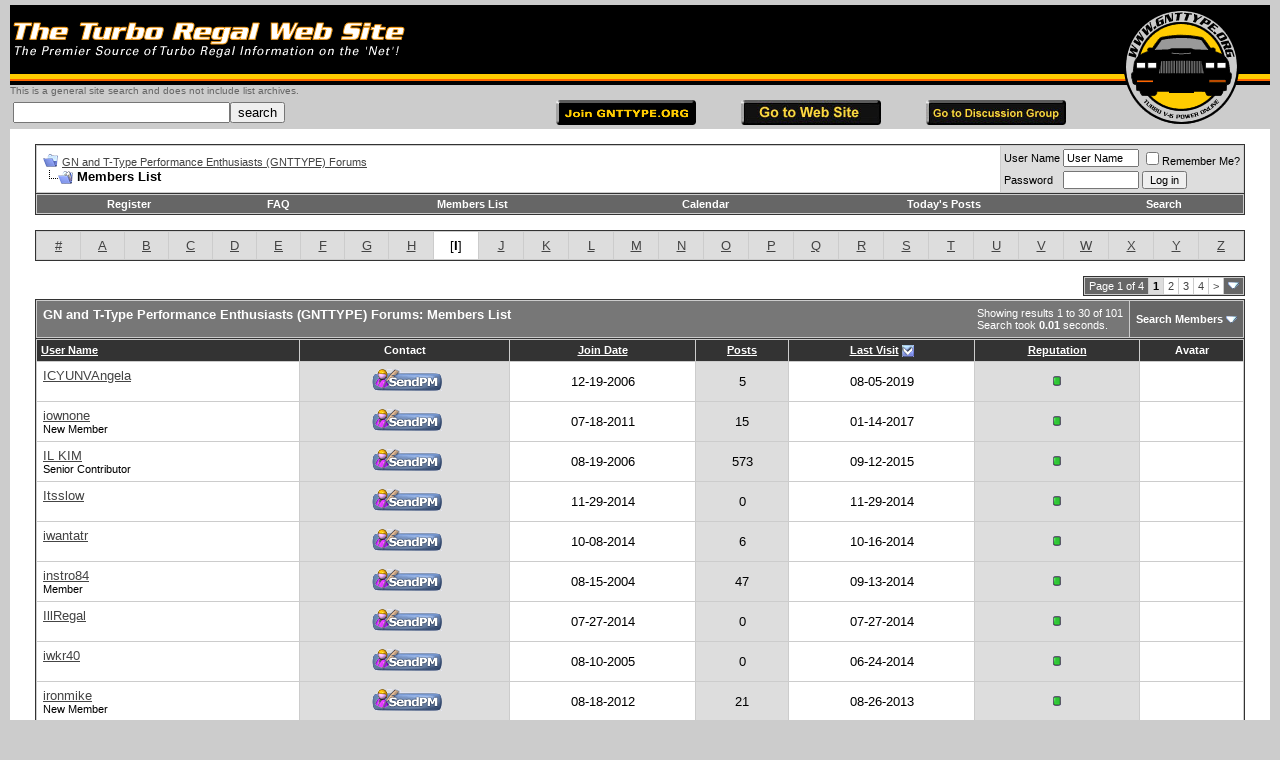

--- FILE ---
content_type: text/html; charset=ISO-8859-1
request_url: https://gnttype.org/forums/memberlist.php?s=2824f9b3eb4298882ed4af1f49e5ee54&ltr=I&pp=30&sort=lastvisit&order=desc
body_size: 10657
content:
<!DOCTYPE html PUBLIC "-//W3C//DTD XHTML 1.0 Transitional//EN" "http://www.w3.org/TR/xhtml1/DTD/xhtml1-transitional.dtd">
<html xmlns="http://www.w3.org/1999/xhtml" dir="ltr" lang="en">
<head>
<meta http-equiv="Content-Type" content="text/html; charset=ISO-8859-1" />
<meta name="generator" content="vBulletin 3.7.3" />

<meta name="keywords" content="buick,turbo,forum,bbs,discussion,gnttype,grand,national,regal,gn" />
<meta name="description" content="GNTTYPE Discussion Forum, powered by vBulletin." />


<!-- CSS Stylesheet -->
<style type="text/css" id="vbulletin_css">
/**
* vBulletin 3.7.3 CSS
* Style: 'GNTTYPE Style'; Style ID: 2
*/
body
{
	background: #cccccc;
	color: #000000;
	font: 10pt verdana, geneva, lucida, 'lucida grande', arial, helvetica, sans-serif;
	margin: 5px 10px 10px 10px;
	padding: 0px;
}
a:link, body_alink
{
	color: #444444;
}
a:visited, body_avisited
{
	color: #444444;
}
a:hover, a:active, body_ahover
{
	color: #ff9900;
}
.page
{
	background: #ffffff;
	color: #000000;
}
td, th, p, li
{
	font: 10pt verdana, geneva, lucida, 'lucida grande', arial, helvetica, sans-serif;
}
.tborder
{
	background: #cccccc;
	color: #000000;
	border: 1px solid #333333;
}
.tcat
{
	background: #777777;
	color: #FFFFFF;
	font: bold 10pt verdana, geneva, lucida, 'lucida grande', arial, helvetica, sans-serif;
}
.tcat a:link, .tcat_alink
{
	color: #ffffff;
	text-decoration: none;
}
.tcat a:visited, .tcat_avisited
{
	color: #ffffff;
	text-decoration: none;
}
.tcat a:hover, .tcat a:active, .tcat_ahover
{
	color: #ff9900;
	text-decoration: underline;
}
.thead
{
	background: #333333;
	color: #FFFFFF;
	font: bold 11px tahoma, verdana, geneva, lucida, 'lucida grande', arial, helvetica, sans-serif;
}
.thead a:link, .thead_alink
{
	color: #FFFFFF;
}
.thead a:visited, .thead_avisited
{
	color: #FFFFFF;
}
.thead a:hover, .thead a:active, .thead_ahover
{
	color: #ff9900;
	text-decoration: underline;
}
.tfoot
{
	background: #333333;
	color: #ffffff;
}
.tfoot a:link, .tfoot_alink
{
	color: #ffffff;
}
.tfoot a:visited, .tfoot_avisited
{
	color: #ffffff;
}
.tfoot a:hover, .tfoot a:active, .tfoot_ahover
{
	color: #ff9900;
	text-decoration: underline;
}
.alt1, .alt1Active
{
	background: #FFFFFF;
	color: #000000;
}
.alt2, .alt2Active
{
	background: #DDDDDD;
	color: #000000;
}
.inlinemod
{
	background: #FFFFCC;
	color: #000000;
}
.wysiwyg
{
	background: #Ffffff;
	color: #000000;
	font: 10pt verdana, geneva, lucida, 'lucida grande', arial, helvetica, sans-serif;
}
textarea, .bginput
{
	font: 10pt verdana, geneva, lucida, 'lucida grande', arial, helvetica, sans-serif;
}
.bginput option, .bginput optgroup
{
	font-size: 10pt;
	font-family: verdana, geneva, lucida, 'lucida grande', arial, helvetica, sans-serif;
}
.button
{
	font: 11px verdana, geneva, lucida, 'lucida grande', arial, helvetica, sans-serif;
}
select
{
	font: 11px verdana, geneva, lucida, 'lucida grande', arial, helvetica, sans-serif;
}
option, optgroup
{
	font-size: 11px;
	font-family: verdana, geneva, lucida, 'lucida grande', arial, helvetica, sans-serif;
}
.smallfont
{
	font: 11px verdana, geneva, lucida, 'lucida grande', arial, helvetica, sans-serif;
}
.time
{
	color: #333333;
}
.navbar
{
	font: 11px verdana, geneva, lucida, 'lucida grande', arial, helvetica, sans-serif;
}
.highlight
{
	color: #ff3300;
	font-weight: bold;
}
.fjsel
{
	background: #777777;
	color: #FFFFFF;
}
.fjdpth0
{
	background: #FFFFFF;
	color: #000000;
}
.panel
{
	background: #FFFFFF;
	color: #000000;
	padding: 10px;
	border: 2px outset;
}
.panelsurround
{
	background: #cccccc;
	color: #000000;
}
legend
{
	color: #333333;
	font: 11px tahoma, verdana, geneva, lucida, 'lucida grande', arial, helvetica, sans-serif;
}
.vbmenu_control
{
	background: #666666;
	color: #FFFFFF;
	font: bold 11px tahoma, verdana, geneva, lucida, 'lucida grande', arial, helvetica, sans-serif;
	padding: 3px 6px 3px 6px;
	white-space: nowrap;
}
.vbmenu_control a:link, .vbmenu_control_alink
{
	color: #FFFFFF;
	text-decoration: none;
}
.vbmenu_control a:visited, .vbmenu_control_avisited
{
	color: #FFFFFF;
	text-decoration: none;
}
.vbmenu_control a:hover, .vbmenu_control a:active, .vbmenu_control_ahover
{
	color: #ff9900;
	text-decoration: underline;
}
.vbmenu_popup
{
	background: #FFFFFF;
	color: #000000;
	border: 1px solid #333333;
}
.vbmenu_option
{
	background: #999999;
	color: #000000;
	font: 11px verdana, geneva, lucida, 'lucida grande', arial, helvetica, sans-serif;
	white-space: nowrap;
	cursor: pointer;
}
.vbmenu_option a:link, .vbmenu_option_alink
{
	color: #333333;
	text-decoration: none;
}
.vbmenu_option a:visited, .vbmenu_option_avisited
{
	color: #333333;
	text-decoration: none;
}
.vbmenu_option a:hover, .vbmenu_option a:active, .vbmenu_option_ahover
{
	color: #FFFFFF;
	text-decoration: none;
}
.vbmenu_hilite
{
	background: #999999;
	color: #FFFFFF;
	font: 11px verdana, geneva, lucida, 'lucida grande', arial, helvetica, sans-serif;
	white-space: nowrap;
	cursor: pointer;
}
.vbmenu_hilite a:link, .vbmenu_hilite_alink
{
	color: #FFFFFF;
	text-decoration: none;
}
.vbmenu_hilite a:visited, .vbmenu_hilite_avisited
{
	color: #FFFFFF;
	text-decoration: none;
}
.vbmenu_hilite a:hover, .vbmenu_hilite a:active, .vbmenu_hilite_ahover
{
	color: #FFFFFF;
	text-decoration: none;
}
/* ***** styling for 'big' usernames on postbit etc. ***** */
.bigusername { font-size: 14pt; }

/* ***** small padding on 'thead' elements ***** */
td.thead, th.thead, div.thead { padding: 4px; }

/* ***** basic styles for multi-page nav elements */
.pagenav a { text-decoration: none; }
.pagenav td { padding: 2px 4px 2px 4px; }

/* ***** de-emphasized text */
.shade, a.shade:link, a.shade:visited { color: #777777; text-decoration: none; }
a.shade:active, a.shade:hover { color: #FF4400; text-decoration: underline; }
.tcat .shade, .thead .shade, .tfoot .shade { color: #DDDDDD; }

/* ***** define margin and font-size for elements inside panels ***** */
.fieldset { margin-bottom: 6px; }
.fieldset, .fieldset td, .fieldset p, .fieldset li { font-size: 11px; }
</style>
<link rel="stylesheet" type="text/css" href="clientscript/vbulletin_important.css?v=373" />


<!-- / CSS Stylesheet -->

<script type="text/javascript" src="clientscript/yui/yahoo-dom-event/yahoo-dom-event.js?v=373"></script>
<script type="text/javascript" src="clientscript/yui/connection/connection-min.js?v=373"></script>
<script type="text/javascript">
<!--
var SESSIONURL = "s=b999a9dd5ec414554199cd1f46809ef0&";
var SECURITYTOKEN = "guest";
var IMGDIR_MISC = "images/misc";
var vb_disable_ajax = parseInt("0", 10);
// -->
</script>
<script type="text/javascript" src="clientscript/vbulletin_global.js?v=373"></script>
<script type="text/javascript" src="clientscript/vbulletin_menu.js?v=373"></script>


	<link rel="alternate" type="application/rss+xml" title="GN and T-Type Performance Enthusiasts (GNTTYPE) Forums RSS Feed" href="external.php?type=RSS2" />
	

	<title>GN and T-Type Performance Enthusiasts (GNTTYPE) Forums - Members List</title>
</head>
<body>
<!-- logo -->
<a name="top"></a>
<table width="100%" border="0" height="117" cellpadding="0" cellspacing="0" align="center">
	<tr bgcolor="black" height="34">
		<td height="34" colspan="7" bgcolor="black" align="left" valign="top" width="90%"><a href="index.php?s=b999a9dd5ec414554199cd1f46809ef0&amp;"><img src="/images/gnhdr1.gif" width="400" height="69" border="0" alt="GN and T-Type Performance Enthusiasts (GNTTYPE) Forums"></a></td>
		<td rowspan="6" align="right" valign="top" width="159" bgcolor="#cccccc"><a href="index.php?s=b999a9dd5ec414554199cd1f46809ef0&amp;"><img src="/images/thelogo1.gif" width="159" height="122" border="0" alt="GN and T-Type Performance Enthusiasts (GNTTYPE) Forums"></a></td>
	</tr>
	<tr bgcolor="#ffcc00" height="5">
		<td height="5" align="left" valign="top" colspan="7"><img src="/images/ylwbar1.gif" width="7" height="5"></td>
	</tr>
	<tr bgcolor="#ff6600" height="2">
		<td height="2" align="left" valign="top" colspan="7"><img src="/images/orgbar2.gif" width="7" height="2"></td>
	</tr>
	<tr bgcolor="black" height="4">
		<td height="4" align="left" valign="top" colspan="7"><img src="/images/blkbar2.gif" width="7" height="4"></td>
	</tr>
	<tr bgcolor="#cccccc" height="4">
		<td colspan="7" align="left" valign="middle" height="4" bgcolor="#cccccc" nowrap><font size="1" face="Arial,Helvetica,sans-serif" color="#666666">This is a general site search and does not include list archives.</font></td>
	</tr>
	<tr bgcolor="#cccccc" height="33">
		<td colspan="4" align="left" valign="middle" height="33" bgcolor="#cccccc" nowrap>
			<table border="0" cellpadding="3" cellspacing="0" bgcolor="#cccccc" width="46%" align="left">
				<tr align="left" valign="top">
					<form name="__search__" method="GET" target="_self" action="http://www.whatUseek.com/cgi-bin/zoom.go">
					<input type="hidden" name="autocustomize" value="1"><input type="hidden" name="rid" value="50190"><input type="hidden" name="site_url"><input type="hidden" value="db_50190" name="db">
					<td colspan="2" nowrap><input type="text" name="query" size="25"><input type="submit" value="search" name="B3"></td>
					</form>
				</tr>
			</table>
			<table width="146" border="0">
				<tr>
				</tr>
			</table>
		</td>
		<td height="33"><a href="http://www.gnttype.org/charteragree.html" target="board" title="Join GNTType"><img width="140" height="25" src="/images/join1.gif" border="0"></a></td>
		<td height="33"><a href="http://www.gnttype.org/" target="_blank" title="Go to GNTType Web Site"><img height="25" width="140" src="/images/web.jpg" border="0"></a></td>
		<td height="33"><a href="http://www.gnttype.org/forums" target="board" title="GN TType Organization Discussion Group"><img height="25" width="140" src="/images/board.jpg" border="0"></a></td>
	</tr>
</table>
<!-- /logo -->

<div align="center">
<script type="text/javascript"><!--
google_ad_client = "pub-0354189501779579";
/* FORUMS 728x90, created 1/10/09 */
google_ad_slot = "2458313597";
google_ad_width = 728;
google_ad_height = 90;
//-->
</script>
<script type="text/javascript"
src="http://pagead2.googlesyndication.com/pagead/show_ads.js">
</script>
</div>



<!-- content table -->
<!-- open content container -->

<div align="center">
	<div class="page" style="width:100%; text-align:left">
		<div style="padding:0px 25px 0px 25px" align="left">



<br />

<!-- breadcrumb, login, pm info -->
<table class="tborder" cellpadding="6" cellspacing="1" border="0" width="100%" align="center">
<tr>
	<td class="alt1" width="100%">
		
			<table cellpadding="0" cellspacing="0" border="0">
			<tr valign="bottom">
				<td><a href="#" onclick="history.back(1); return false;"><img src="images/misc/navbits_start.gif" alt="Go Back" border="0" /></a></td>
				<td>&nbsp;</td>
				<td width="100%"><span class="navbar"><a href="index.php?s=b999a9dd5ec414554199cd1f46809ef0" accesskey="1">GN and T-Type Performance Enthusiasts (GNTTYPE) Forums</a></span> </td>
			</tr>
			<tr>
				<td class="navbar" style="font-size:10pt; padding-top:1px" colspan="3"><a href="/forums/memberlist.php?s=2824f9b3eb4298882ed4af1f49e5ee54&amp;ltr=I&amp;pp=30&amp;sort=lastvisit&amp;order=desc"><img class="inlineimg" src="images/misc/navbits_finallink_ltr.gif" alt="Reload this Page" border="0" /></a> <strong>
	Members List

</strong></td>
			</tr>
			</table>
		
	</td>

	<td class="alt2" nowrap="nowrap" style="padding:0px">
		<!-- login form -->
		<form action="login.php?do=login" method="post" onsubmit="md5hash(vb_login_password, vb_login_md5password, vb_login_md5password_utf, 0)">
		<script type="text/javascript" src="clientscript/vbulletin_md5.js?v=373"></script>
		<table cellpadding="0" cellspacing="3" border="0">
		<tr>
			<td class="smallfont" style="white-space: nowrap;"><label for="navbar_username">User Name</label></td>
			<td><input type="text" class="bginput" style="font-size: 11px" name="vb_login_username" id="navbar_username" size="10" accesskey="u" tabindex="101" value="User Name" onfocus="if (this.value == 'User Name') this.value = '';" /></td>
			<td class="smallfont" nowrap="nowrap"><label for="cb_cookieuser_navbar"><input type="checkbox" name="cookieuser" value="1" tabindex="103" id="cb_cookieuser_navbar" accesskey="c" />Remember Me?</label></td>
		</tr>
		<tr>
			<td class="smallfont"><label for="navbar_password">Password</label></td>
			<td><input type="password" class="bginput" style="font-size: 11px" name="vb_login_password" id="navbar_password" size="10" tabindex="102" /></td>
			<td><input type="submit" class="button" value="Log in" tabindex="104" title="Enter your username and password in the boxes provided to login, or click the 'register' button to create a profile for yourself." accesskey="s" /></td>
		</tr>
		</table>
		<input type="hidden" name="s" value="b999a9dd5ec414554199cd1f46809ef0" />
		<input type="hidden" name="securitytoken" value="guest" />
		<input type="hidden" name="do" value="login" />
		<input type="hidden" name="vb_login_md5password" />
		<input type="hidden" name="vb_login_md5password_utf" />
		</form>
		<!-- / login form -->
	</td>

</tr>
</table>
<!-- / breadcrumb, login, pm info -->

<!-- nav buttons bar -->
<div class="tborder" style="padding:1px; border-top-width:0px">
	<table cellpadding="0" cellspacing="0" border="0" width="100%" align="center">
	<tr align="center">
		
		
			<td class="vbmenu_control"><a href="register.php?s=b999a9dd5ec414554199cd1f46809ef0" rel="nofollow">Register</a></td>
		
		
		<td class="vbmenu_control"><a href="faq.php?s=b999a9dd5ec414554199cd1f46809ef0" accesskey="5">FAQ</a></td>
		
			<td class="vbmenu_control"><a href="memberlist.php?s=b999a9dd5ec414554199cd1f46809ef0">Members List</a></td>
		
		<td class="vbmenu_control"><a href="calendar.php?s=b999a9dd5ec414554199cd1f46809ef0">Calendar</a></td>
		
			
				
				<td class="vbmenu_control"><a href="search.php?s=b999a9dd5ec414554199cd1f46809ef0&amp;do=getdaily" accesskey="2">Today's Posts</a></td>
				
				<td id="navbar_search" class="vbmenu_control"><a href="search.php?s=b999a9dd5ec414554199cd1f46809ef0" accesskey="4" rel="nofollow">Search</a> </td>
			
			
		
		
		
		</tr>
	</table>
</div>
<!-- / nav buttons bar -->

<br />






<!-- NAVBAR POPUP MENUS -->

	
	<!-- header quick search form -->
	<div class="vbmenu_popup" id="navbar_search_menu" style="display:none" align="left">
		<table cellpadding="4" cellspacing="1" border="0">
		<tr>
			<td class="thead">Search Forums</td>
		</tr>
		<tr>
			<td class="vbmenu_option" title="nohilite">
				<form action="search.php?do=process" method="post">

					<input type="hidden" name="do" value="process" />
					<input type="hidden" name="quicksearch" value="1" />
					<input type="hidden" name="childforums" value="1" />
					<input type="hidden" name="exactname" value="1" />
					<input type="hidden" name="s" value="b999a9dd5ec414554199cd1f46809ef0" />
					<input type="hidden" name="securitytoken" value="guest" />
					<div><input type="text" class="bginput" name="query" size="25" tabindex="1001" /><input type="submit" class="button" value="Go" tabindex="1004" /></div>
					<div style="margin-top:6px">
						<label for="rb_nb_sp0"><input type="radio" name="showposts" value="0" id="rb_nb_sp0" tabindex="1002" checked="checked" />Show Threads</label>
						&nbsp;
						<label for="rb_nb_sp1"><input type="radio" name="showposts" value="1" id="rb_nb_sp1" tabindex="1003" />Show Posts</label>
					</div>
				</form>
			</td>
		</tr>
		
		<tr>
			<td class="vbmenu_option"><a href="tags.php?s=b999a9dd5ec414554199cd1f46809ef0" rel="nofollow">Tag Search</a></td>
		</tr>
		
		<tr>
			<td class="vbmenu_option"><a href="search.php?s=b999a9dd5ec414554199cd1f46809ef0" accesskey="4" rel="nofollow">Advanced Search</a></td>
		</tr>
		
		</table>
	</div>
	<!-- / header quick search form -->
	

	
<!-- / NAVBAR POPUP MENUS -->

<!-- PAGENAV POPUP -->
	<div class="vbmenu_popup" id="pagenav_menu" style="display:none">
		<table cellpadding="4" cellspacing="1" border="0">
		<tr>
			<td class="thead" nowrap="nowrap">Go to Page...</td>
		</tr>
		<tr>
			<td class="vbmenu_option" title="nohilite">
			<form action="index.php" method="get" onsubmit="return this.gotopage()" id="pagenav_form">
				<input type="text" class="bginput" id="pagenav_itxt" style="font-size:11px" size="4" />
				<input type="button" class="button" id="pagenav_ibtn" value="Go" />
			</form>
			</td>
		</tr>
		</table>
	</div>
<!-- / PAGENAV POPUP -->




<table class="tborder" cellpadding="6" cellspacing="1" border="0" width="100%" align="center">
<tr align="center">
	
<td class="alt2" width="3%"><a href="memberlist.php?s=b999a9dd5ec414554199cd1f46809ef0&amp;ltr=%23&amp;pp=30&amp;sort=lastvisit&amp;order=desc">#</a></td>

<td class="alt2" width="3%"><a href="memberlist.php?s=b999a9dd5ec414554199cd1f46809ef0&amp;ltr=A&amp;pp=30&amp;sort=lastvisit&amp;order=desc">A</a></td>

<td class="alt2" width="3%"><a href="memberlist.php?s=b999a9dd5ec414554199cd1f46809ef0&amp;ltr=B&amp;pp=30&amp;sort=lastvisit&amp;order=desc">B</a></td>

<td class="alt2" width="3%"><a href="memberlist.php?s=b999a9dd5ec414554199cd1f46809ef0&amp;ltr=C&amp;pp=30&amp;sort=lastvisit&amp;order=desc">C</a></td>

<td class="alt2" width="3%"><a href="memberlist.php?s=b999a9dd5ec414554199cd1f46809ef0&amp;ltr=D&amp;pp=30&amp;sort=lastvisit&amp;order=desc">D</a></td>

<td class="alt2" width="3%"><a href="memberlist.php?s=b999a9dd5ec414554199cd1f46809ef0&amp;ltr=E&amp;pp=30&amp;sort=lastvisit&amp;order=desc">E</a></td>

<td class="alt2" width="3%"><a href="memberlist.php?s=b999a9dd5ec414554199cd1f46809ef0&amp;ltr=F&amp;pp=30&amp;sort=lastvisit&amp;order=desc">F</a></td>

<td class="alt2" width="3%"><a href="memberlist.php?s=b999a9dd5ec414554199cd1f46809ef0&amp;ltr=G&amp;pp=30&amp;sort=lastvisit&amp;order=desc">G</a></td>

<td class="alt2" width="3%"><a href="memberlist.php?s=b999a9dd5ec414554199cd1f46809ef0&amp;ltr=H&amp;pp=30&amp;sort=lastvisit&amp;order=desc">H</a></td>

<td class="alt1" width="3%">[<strong>I</strong>]</td>

<td class="alt2" width="3%"><a href="memberlist.php?s=b999a9dd5ec414554199cd1f46809ef0&amp;ltr=J&amp;pp=30&amp;sort=lastvisit&amp;order=desc">J</a></td>

<td class="alt2" width="3%"><a href="memberlist.php?s=b999a9dd5ec414554199cd1f46809ef0&amp;ltr=K&amp;pp=30&amp;sort=lastvisit&amp;order=desc">K</a></td>

<td class="alt2" width="3%"><a href="memberlist.php?s=b999a9dd5ec414554199cd1f46809ef0&amp;ltr=L&amp;pp=30&amp;sort=lastvisit&amp;order=desc">L</a></td>

<td class="alt2" width="3%"><a href="memberlist.php?s=b999a9dd5ec414554199cd1f46809ef0&amp;ltr=M&amp;pp=30&amp;sort=lastvisit&amp;order=desc">M</a></td>

<td class="alt2" width="3%"><a href="memberlist.php?s=b999a9dd5ec414554199cd1f46809ef0&amp;ltr=N&amp;pp=30&amp;sort=lastvisit&amp;order=desc">N</a></td>

<td class="alt2" width="3%"><a href="memberlist.php?s=b999a9dd5ec414554199cd1f46809ef0&amp;ltr=O&amp;pp=30&amp;sort=lastvisit&amp;order=desc">O</a></td>

<td class="alt2" width="3%"><a href="memberlist.php?s=b999a9dd5ec414554199cd1f46809ef0&amp;ltr=P&amp;pp=30&amp;sort=lastvisit&amp;order=desc">P</a></td>

<td class="alt2" width="3%"><a href="memberlist.php?s=b999a9dd5ec414554199cd1f46809ef0&amp;ltr=Q&amp;pp=30&amp;sort=lastvisit&amp;order=desc">Q</a></td>

<td class="alt2" width="3%"><a href="memberlist.php?s=b999a9dd5ec414554199cd1f46809ef0&amp;ltr=R&amp;pp=30&amp;sort=lastvisit&amp;order=desc">R</a></td>

<td class="alt2" width="3%"><a href="memberlist.php?s=b999a9dd5ec414554199cd1f46809ef0&amp;ltr=S&amp;pp=30&amp;sort=lastvisit&amp;order=desc">S</a></td>

<td class="alt2" width="3%"><a href="memberlist.php?s=b999a9dd5ec414554199cd1f46809ef0&amp;ltr=T&amp;pp=30&amp;sort=lastvisit&amp;order=desc">T</a></td>

<td class="alt2" width="3%"><a href="memberlist.php?s=b999a9dd5ec414554199cd1f46809ef0&amp;ltr=U&amp;pp=30&amp;sort=lastvisit&amp;order=desc">U</a></td>

<td class="alt2" width="3%"><a href="memberlist.php?s=b999a9dd5ec414554199cd1f46809ef0&amp;ltr=V&amp;pp=30&amp;sort=lastvisit&amp;order=desc">V</a></td>

<td class="alt2" width="3%"><a href="memberlist.php?s=b999a9dd5ec414554199cd1f46809ef0&amp;ltr=W&amp;pp=30&amp;sort=lastvisit&amp;order=desc">W</a></td>

<td class="alt2" width="3%"><a href="memberlist.php?s=b999a9dd5ec414554199cd1f46809ef0&amp;ltr=X&amp;pp=30&amp;sort=lastvisit&amp;order=desc">X</a></td>

<td class="alt2" width="3%"><a href="memberlist.php?s=b999a9dd5ec414554199cd1f46809ef0&amp;ltr=Y&amp;pp=30&amp;sort=lastvisit&amp;order=desc">Y</a></td>

<td class="alt2" width="3%"><a href="memberlist.php?s=b999a9dd5ec414554199cd1f46809ef0&amp;ltr=Z&amp;pp=30&amp;sort=lastvisit&amp;order=desc">Z</a></td>

</tr>
</table>


<!-- memberlist quick search form -->
<div class="vbmenu_popup" id="memberlist_search_menu" style="display:none">
<form action="memberlist.php?do=getall" method="post">
	<table cellpadding="4" cellspacing="1" border="0">
	<tr>
		<td class="thead">Search Members</td>
	</tr>
	<tr>
		<td class="vbmenu_option" title="nohilite">
			<input type="hidden" name="s" value="b999a9dd5ec414554199cd1f46809ef0" />
			<input type="hidden" name="securitytoken" value="guest" />
			<input type="hidden" name="do" value="getall" />
			<input type="text" class="bginput" name="ausername" size="20" value="I" title="User Name" /><input type="submit" class="button" value="Go"  />
		</td>
	</tr>
	
	<tr>
		<td class="vbmenu_option"><a href="memberlist.php?s=b999a9dd5ec414554199cd1f46809ef0&amp;do=search">Advanced Search</a></td>
	</tr>
	
	</table>
</form>
</div>
<!-- / memberlist quick search form -->


<br />


		</div>
	</div>
</div>

<!-- / close content container -->
<!-- open content container -->

<div align="center">
	<div class="page" style="width:100%; text-align:left">
		<div style="padding:0px 25px 0px 25px" align="left">



<table cellpadding="0" cellspacing="0" border="0" width="100%" style="margin-bottom:3px">
<tr valign="bottom">
	<td align="right"><div class="pagenav" align="right">
<table class="tborder" cellpadding="3" cellspacing="1" border="0">
<tr>
	<td class="vbmenu_control" style="font-weight:normal">Page 1 of 4</td>
	
	
		<td class="alt2"><span class="smallfont" title="Showing results 1 to 30 of 101"><strong>1</strong></span></td>
 <td class="alt1"><a class="smallfont" href="memberlist.php?s=b999a9dd5ec414554199cd1f46809ef0&amp;&amp;pp=30&amp;order=desc&amp;sort=lastvisit&amp;ltr=I&amp;page=2" title="Show results 31 to 60 of 101">2</a></td><td class="alt1"><a class="smallfont" href="memberlist.php?s=b999a9dd5ec414554199cd1f46809ef0&amp;&amp;pp=30&amp;order=desc&amp;sort=lastvisit&amp;ltr=I&amp;page=3" title="Show results 61 to 90 of 101">3</a></td><td class="alt1"><a class="smallfont" href="memberlist.php?s=b999a9dd5ec414554199cd1f46809ef0&amp;&amp;pp=30&amp;order=desc&amp;sort=lastvisit&amp;ltr=I&amp;page=4" title="Show results 91 to 101 of 101">4</a></td>
	<td class="alt1"><a class="smallfont" href="memberlist.php?s=b999a9dd5ec414554199cd1f46809ef0&amp;&amp;pp=30&amp;order=desc&amp;sort=lastvisit&amp;ltr=I&amp;page=2" title="Next Page - Results 31 to 60 of 101">&gt;</a></td>
	
	<td class="vbmenu_control" title="memberlist.php?s=b999a9dd5ec414554199cd1f46809ef0&amp;&amp;pp=30&amp;order=desc&amp;sort=lastvisit&amp;ltr=I"><a name="PageNav"></a></td>
</tr>
</table>
</div></td>
</tr>
</table>


<form action="profile.php?do=deleteusergroups&amp;usergroupid=0" method="post">
<input type="hidden" name="do" value="deleteusergroups" />
<input type="hidden" name="s" value="b999a9dd5ec414554199cd1f46809ef0" />
<input type="hidden" name="securitytoken" value="guest" />
<input type="hidden" name="usergroupid" value="0" />

<table class="tborder" cellpadding="6" cellspacing="1" border="0" width="100%" align="center" style="border-bottom-width:0px">
<tr>
	<td class="tcat" width="100%">
		<span class="smallfont" style="float:right">
			Showing results 1 to 30 of 101
			<br />
			Search took <strong>0.01</strong> seconds.
		</span>
		
		GN and T-Type Performance Enthusiasts (GNTTYPE) Forums: Members List
		
	</td>
	
	<td class="vbmenu_control" id="memberlist_search"><a href="memberlist.php?s=b999a9dd5ec414554199cd1f46809ef0&amp;do=search">Search Members</a> <script type="text/javascript"> vbmenu_register("memberlist_search"); </script></td>
	

</tr>
</table>

<table class="tborder" cellpadding="6" cellspacing="1" border="0" width="100%" align="center">
<tr align="center">
	<td class="thead" align="left" nowrap="nowrap"><a href="memberlist.php?s=b999a9dd5ec414554199cd1f46809ef0&amp;ltr=I&amp;order=ASC&amp;sort=username&amp;pp=30">User Name</a> </td>
	<td class="thead" nowrap="nowrap">Contact</td>
	
	
	
	<td class="thead" nowrap="nowrap"><a href="memberlist.php?s=b999a9dd5ec414554199cd1f46809ef0&amp;ltr=I&amp;order=ASC&amp;sort=joindate&amp;pp=30">Join Date</a> </td>
	<td class="thead" nowrap="nowrap"><a href="memberlist.php?s=b999a9dd5ec414554199cd1f46809ef0&amp;ltr=I&amp;order=DESC&amp;sort=posts&amp;pp=30">Posts</a> </td>

	<td class="thead" nowrap="nowrap"><a href="memberlist.php?s=b999a9dd5ec414554199cd1f46809ef0&amp;ltr=I&amp;order=DESC&amp;sort=lastvisit&amp;pp=30">Last Visit</a> <a href="memberlist.php?s=b999a9dd5ec414554199cd1f46809ef0&amp;ltr=I&amp;order=asc&amp;sort=lastvisit&amp;pp=30&amp;page=1" rel="nofollow"><img class="inlineimg" src="images/buttons/sortasc.gif" alt="Reverse Sort Order" border="0" /></a></td>
	<td class="thead" nowrap="nowrap"><a href="memberlist.php?s=b999a9dd5ec414554199cd1f46809ef0&amp;ltr=I&amp;order=DESC&amp;sort=reputation&amp;pp=30">Reputation</a> </td>
	<td class="thead" nowrap="nowrap">Avatar</td>
	
	
	
	
	
</tr>
<tr align="center">
	<td class="alt1Active" align="left" id="u4912">
		<a href="member.php?s=b999a9dd5ec414554199cd1f46809ef0&amp;u=4912">ICYUNVAngela</a>
		<div class="smallfont">&nbsp;</div>
	</td>
	<td class="alt2">&nbsp;<a href="private.php?s=b999a9dd5ec414554199cd1f46809ef0&amp;do=newpm&amp;u=4912" target="_blank" rel="nofollow"><img src="images/buttons/sendpm.gif" alt="sendpm.gif" title="Send a private message to ICYUNVAngela" border="0" /></a></td>
	
	
	
	<td class="alt1">12-19-2006</td>
	<td class="alt2">5</td>
	<td class="alt1">08-05-2019</td>
	<td class="alt2"><img class="inlineimg" src="images/reputation/reputation_pos.gif" alt="ICYUNVAngela is on a distinguished road" border="0" /></td>
	<td class="alt1">&nbsp;</td>
	
	
	
	
	
</tr><tr align="center">
	<td class="alt1Active" align="left" id="u11913">
		<a href="member.php?s=b999a9dd5ec414554199cd1f46809ef0&amp;u=11913">iownone</a>
		<div class="smallfont">New Member</div>
	</td>
	<td class="alt2">&nbsp;<a href="private.php?s=b999a9dd5ec414554199cd1f46809ef0&amp;do=newpm&amp;u=11913" target="_blank" rel="nofollow"><img src="images/buttons/sendpm.gif" alt="sendpm.gif" title="Send a private message to iownone" border="0" /></a></td>
	
	
	
	<td class="alt1">07-18-2011</td>
	<td class="alt2">15</td>
	<td class="alt1">01-14-2017</td>
	<td class="alt2"><img class="inlineimg" src="images/reputation/reputation_pos.gif" alt="iownone is on a distinguished road" border="0" /></td>
	<td class="alt1">&nbsp;</td>
	
	
	
	
	
</tr><tr align="center">
	<td class="alt1Active" align="left" id="u4186">
		<a href="member.php?s=b999a9dd5ec414554199cd1f46809ef0&amp;u=4186">IL KIM</a>
		<div class="smallfont">Senior Contributor</div>
	</td>
	<td class="alt2">&nbsp;<a href="private.php?s=b999a9dd5ec414554199cd1f46809ef0&amp;do=newpm&amp;u=4186" target="_blank" rel="nofollow"><img src="images/buttons/sendpm.gif" alt="sendpm.gif" title="Send a private message to IL KIM" border="0" /></a></td>
	
	
	
	<td class="alt1">08-19-2006</td>
	<td class="alt2">573</td>
	<td class="alt1">09-12-2015</td>
	<td class="alt2"><img class="inlineimg" src="images/reputation/reputation_pos.gif" alt="IL KIM is on a distinguished road" border="0" /></td>
	<td class="alt1">&nbsp;</td>
	
	
	
	
	
</tr><tr align="center">
	<td class="alt1Active" align="left" id="u13244">
		<a href="member.php?s=b999a9dd5ec414554199cd1f46809ef0&amp;u=13244">Itsslow</a>
		<div class="smallfont">&nbsp;</div>
	</td>
	<td class="alt2">&nbsp;<a href="private.php?s=b999a9dd5ec414554199cd1f46809ef0&amp;do=newpm&amp;u=13244" target="_blank" rel="nofollow"><img src="images/buttons/sendpm.gif" alt="sendpm.gif" title="Send a private message to Itsslow" border="0" /></a></td>
	
	
	
	<td class="alt1">11-29-2014</td>
	<td class="alt2">0</td>
	<td class="alt1">11-29-2014</td>
	<td class="alt2"><img class="inlineimg" src="images/reputation/reputation_pos.gif" alt="Itsslow is on a distinguished road" border="0" /></td>
	<td class="alt1">&nbsp;</td>
	
	
	
	
	
</tr><tr align="center">
	<td class="alt1Active" align="left" id="u13223">
		<a href="member.php?s=b999a9dd5ec414554199cd1f46809ef0&amp;u=13223">iwantatr</a>
		<div class="smallfont">&nbsp;</div>
	</td>
	<td class="alt2">&nbsp;<a href="private.php?s=b999a9dd5ec414554199cd1f46809ef0&amp;do=newpm&amp;u=13223" target="_blank" rel="nofollow"><img src="images/buttons/sendpm.gif" alt="sendpm.gif" title="Send a private message to iwantatr" border="0" /></a></td>
	
	
	
	<td class="alt1">10-08-2014</td>
	<td class="alt2">6</td>
	<td class="alt1">10-16-2014</td>
	<td class="alt2"><img class="inlineimg" src="images/reputation/reputation_pos.gif" alt="iwantatr is on a distinguished road" border="0" /></td>
	<td class="alt1">&nbsp;</td>
	
	
	
	
	
</tr><tr align="center">
	<td class="alt1Active" align="left" id="u174">
		<a href="member.php?s=b999a9dd5ec414554199cd1f46809ef0&amp;u=174">instro84</a>
		<div class="smallfont">Member</div>
	</td>
	<td class="alt2">&nbsp;<a href="private.php?s=b999a9dd5ec414554199cd1f46809ef0&amp;do=newpm&amp;u=174" target="_blank" rel="nofollow"><img src="images/buttons/sendpm.gif" alt="sendpm.gif" title="Send a private message to instro84" border="0" /></a></td>
	
	
	
	<td class="alt1">08-15-2004</td>
	<td class="alt2">47</td>
	<td class="alt1">09-13-2014</td>
	<td class="alt2"><img class="inlineimg" src="images/reputation/reputation_pos.gif" alt="instro84 is on a distinguished road" border="0" /></td>
	<td class="alt1">&nbsp;</td>
	
	
	
	
	
</tr><tr align="center">
	<td class="alt1Active" align="left" id="u13193">
		<a href="member.php?s=b999a9dd5ec414554199cd1f46809ef0&amp;u=13193">IllRegal</a>
		<div class="smallfont">&nbsp;</div>
	</td>
	<td class="alt2">&nbsp;<a href="private.php?s=b999a9dd5ec414554199cd1f46809ef0&amp;do=newpm&amp;u=13193" target="_blank" rel="nofollow"><img src="images/buttons/sendpm.gif" alt="sendpm.gif" title="Send a private message to IllRegal" border="0" /></a></td>
	
	
	
	<td class="alt1">07-27-2014</td>
	<td class="alt2">0</td>
	<td class="alt1">07-27-2014</td>
	<td class="alt2"><img class="inlineimg" src="images/reputation/reputation_pos.gif" alt="IllRegal is on a distinguished road" border="0" /></td>
	<td class="alt1">&nbsp;</td>
	
	
	
	
	
</tr><tr align="center">
	<td class="alt1Active" align="left" id="u2540">
		<a href="member.php?s=b999a9dd5ec414554199cd1f46809ef0&amp;u=2540">iwkr40</a>
		<div class="smallfont">&nbsp;</div>
	</td>
	<td class="alt2">&nbsp;<a href="private.php?s=b999a9dd5ec414554199cd1f46809ef0&amp;do=newpm&amp;u=2540" target="_blank" rel="nofollow"><img src="images/buttons/sendpm.gif" alt="sendpm.gif" title="Send a private message to iwkr40" border="0" /></a></td>
	
	
	
	<td class="alt1">08-10-2005</td>
	<td class="alt2">0</td>
	<td class="alt1">06-24-2014</td>
	<td class="alt2"><img class="inlineimg" src="images/reputation/reputation_pos.gif" alt="iwkr40 is on a distinguished road" border="0" /></td>
	<td class="alt1">&nbsp;</td>
	
	
	
	
	
</tr><tr align="center">
	<td class="alt1Active" align="left" id="u12523">
		<a href="member.php?s=b999a9dd5ec414554199cd1f46809ef0&amp;u=12523">ironmike</a>
		<div class="smallfont">New Member</div>
	</td>
	<td class="alt2">&nbsp;<a href="private.php?s=b999a9dd5ec414554199cd1f46809ef0&amp;do=newpm&amp;u=12523" target="_blank" rel="nofollow"><img src="images/buttons/sendpm.gif" alt="sendpm.gif" title="Send a private message to ironmike" border="0" /></a></td>
	
	
	
	<td class="alt1">08-18-2012</td>
	<td class="alt2">21</td>
	<td class="alt1">08-26-2013</td>
	<td class="alt2"><img class="inlineimg" src="images/reputation/reputation_pos.gif" alt="ironmike is on a distinguished road" border="0" /></td>
	<td class="alt1">&nbsp;</td>
	
	
	
	
	
</tr><tr align="center">
	<td class="alt1Active" align="left" id="u12725">
		<a href="member.php?s=b999a9dd5ec414554199cd1f46809ef0&amp;u=12725">Ikle</a>
		<div class="smallfont">&nbsp;</div>
	</td>
	<td class="alt2">&nbsp;<a href="private.php?s=b999a9dd5ec414554199cd1f46809ef0&amp;do=newpm&amp;u=12725" target="_blank" rel="nofollow"><img src="images/buttons/sendpm.gif" alt="sendpm.gif" title="Send a private message to Ikle" border="0" /></a></td>
	
	
	
	<td class="alt1">01-28-2013</td>
	<td class="alt2">0</td>
	<td class="alt1">04-23-2013</td>
	<td class="alt2"><img class="inlineimg" src="images/reputation/reputation_pos.gif" alt="Ikle is on a distinguished road" border="0" /></td>
	<td class="alt1">&nbsp;</td>
	
	
	
	
	
</tr><tr align="center">
	<td class="alt1Active" align="left" id="u1471">
		<a href="member.php?s=b999a9dd5ec414554199cd1f46809ef0&amp;u=1471">ITSAV6</a>
		<div class="smallfont">&nbsp;</div>
	</td>
	<td class="alt2">&nbsp;<a href="private.php?s=b999a9dd5ec414554199cd1f46809ef0&amp;do=newpm&amp;u=1471" target="_blank" rel="nofollow"><img src="images/buttons/sendpm.gif" alt="sendpm.gif" title="Send a private message to ITSAV6" border="0" /></a></td>
	
	
	
	<td class="alt1">01-24-2005</td>
	<td class="alt2">0</td>
	<td class="alt1">12-04-2012</td>
	<td class="alt2"><img class="inlineimg" src="images/reputation/reputation_pos.gif" alt="ITSAV6 is on a distinguished road" border="0" /></td>
	<td class="alt1">&nbsp;</td>
	
	
	
	
	
</tr><tr align="center">
	<td class="alt1Active" align="left" id="u1770">
		<a href="member.php?s=b999a9dd5ec414554199cd1f46809ef0&amp;u=1770">Igotboost</a>
		<div class="smallfont">New Member</div>
	</td>
	<td class="alt2">&nbsp;<a href="private.php?s=b999a9dd5ec414554199cd1f46809ef0&amp;do=newpm&amp;u=1770" target="_blank" rel="nofollow"><img src="images/buttons/sendpm.gif" alt="sendpm.gif" title="Send a private message to Igotboost" border="0" /></a></td>
	
	
	
	<td class="alt1">03-17-2005</td>
	<td class="alt2">29</td>
	<td class="alt1">06-27-2012</td>
	<td class="alt2"><img class="inlineimg" src="images/reputation/reputation_pos.gif" alt="Igotboost is on a distinguished road" border="0" /></td>
	<td class="alt1">&nbsp;</td>
	
	
	
	
	
</tr><tr align="center">
	<td class="alt1Active" align="left" id="u4052">
		<a href="member.php?s=b999a9dd5ec414554199cd1f46809ef0&amp;u=4052">isaacsracing</a>
		<div class="smallfont">New Member</div>
	</td>
	<td class="alt2">&nbsp;<a href="private.php?s=b999a9dd5ec414554199cd1f46809ef0&amp;do=newpm&amp;u=4052" target="_blank" rel="nofollow"><img src="images/buttons/sendpm.gif" alt="sendpm.gif" title="Send a private message to isaacsracing" border="0" /></a></td>
	
	
	
	<td class="alt1">07-22-2006</td>
	<td class="alt2">21</td>
	<td class="alt1">04-08-2012</td>
	<td class="alt2"><img class="inlineimg" src="images/reputation/reputation_pos.gif" alt="isaacsracing is on a distinguished road" border="0" /></td>
	<td class="alt1">&nbsp;</td>
	
	
	
	
	
</tr><tr align="center">
	<td class="alt1Active" align="left" id="u9466">
		<a href="member.php?s=b999a9dd5ec414554199cd1f46809ef0&amp;u=9466">idareya</a>
		<div class="smallfont">idareya</div>
	</td>
	<td class="alt2">&nbsp;<a href="private.php?s=b999a9dd5ec414554199cd1f46809ef0&amp;do=newpm&amp;u=9466" target="_blank" rel="nofollow"><img src="images/buttons/sendpm.gif" alt="sendpm.gif" title="Send a private message to idareya" border="0" /></a></td>
	
	
	
	<td class="alt1">07-13-2008</td>
	<td class="alt2">6</td>
	<td class="alt1">06-16-2011</td>
	<td class="alt2"><img class="inlineimg" src="images/reputation/reputation_pos.gif" alt="idareya is on a distinguished road" border="0" /></td>
	<td class="alt1">&nbsp;</td>
	
	
	
	
	
</tr><tr align="center">
	<td class="alt1Active" align="left" id="u11484">
		<a href="member.php?s=b999a9dd5ec414554199cd1f46809ef0&amp;u=11484">Iced-T</a>
		<div class="smallfont">&nbsp;</div>
	</td>
	<td class="alt2">&nbsp;<a href="private.php?s=b999a9dd5ec414554199cd1f46809ef0&amp;do=newpm&amp;u=11484" target="_blank" rel="nofollow"><img src="images/buttons/sendpm.gif" alt="sendpm.gif" title="Send a private message to Iced-T" border="0" /></a></td>
	
	
	
	<td class="alt1">10-10-2010</td>
	<td class="alt2">8</td>
	<td class="alt1">04-15-2011</td>
	<td class="alt2"><img class="inlineimg" src="images/reputation/reputation_pos.gif" alt="Iced-T is on a distinguished road" border="0" /></td>
	<td class="alt1">&nbsp;</td>
	
	
	
	
	
</tr><tr align="center">
	<td class="alt1Active" align="left" id="u11681">
		<a href="member.php?s=b999a9dd5ec414554199cd1f46809ef0&amp;u=11681">iliftup</a>
		<div class="smallfont">&nbsp;</div>
	</td>
	<td class="alt2">&nbsp;<a href="private.php?s=b999a9dd5ec414554199cd1f46809ef0&amp;do=newpm&amp;u=11681" target="_blank" rel="nofollow"><img src="images/buttons/sendpm.gif" alt="sendpm.gif" title="Send a private message to iliftup" border="0" /></a></td>
	
	
	
	<td class="alt1">02-25-2011</td>
	<td class="alt2">1</td>
	<td class="alt1">02-25-2011</td>
	<td class="alt2"><img class="inlineimg" src="images/reputation/reputation_pos.gif" alt="iliftup is on a distinguished road" border="0" /></td>
	<td class="alt1">&nbsp;</td>
	
	
	
	
	
</tr><tr align="center">
	<td class="alt1Active" align="left" id="u3202">
		<a href="member.php?s=b999a9dd5ec414554199cd1f46809ef0&amp;u=3202">im faster</a>
		<div class="smallfont">&nbsp;</div>
	</td>
	<td class="alt2">&nbsp;<a href="private.php?s=b999a9dd5ec414554199cd1f46809ef0&amp;do=newpm&amp;u=3202" target="_blank" rel="nofollow"><img src="images/buttons/sendpm.gif" alt="sendpm.gif" title="Send a private message to im faster" border="0" /></a></td>
	
	
	
	<td class="alt1">01-08-2006</td>
	<td class="alt2">0</td>
	<td class="alt1">02-08-2011</td>
	<td class="alt2"><img class="inlineimg" src="images/reputation/reputation_pos.gif" alt="im faster is on a distinguished road" border="0" /></td>
	<td class="alt1">&nbsp;</td>
	
	
	
	
	
</tr><tr align="center">
	<td class="alt1Active" align="left" id="u2635">
		<a href="member.php?s=b999a9dd5ec414554199cd1f46809ef0&amp;u=2635">imjoesnuffy</a>
		<div class="smallfont">Member</div>
	</td>
	<td class="alt2">&nbsp;<a href="private.php?s=b999a9dd5ec414554199cd1f46809ef0&amp;do=newpm&amp;u=2635" target="_blank" rel="nofollow"><img src="images/buttons/sendpm.gif" alt="sendpm.gif" title="Send a private message to imjoesnuffy" border="0" /></a></td>
	
	
	
	<td class="alt1">08-27-2005</td>
	<td class="alt2">66</td>
	<td class="alt1">12-12-2010</td>
	<td class="alt2"><img class="inlineimg" src="images/reputation/reputation_pos.gif" alt="imjoesnuffy is on a distinguished road" border="0" /></td>
	<td class="alt1">&nbsp;</td>
	
	
	
	
	
</tr><tr align="center">
	<td class="alt1Active" align="left" id="u8628">
		<a href="member.php?s=b999a9dd5ec414554199cd1f46809ef0&amp;u=8628">IrvJr</a>
		<div class="smallfont">&nbsp;</div>
	</td>
	<td class="alt2">&nbsp;<a href="private.php?s=b999a9dd5ec414554199cd1f46809ef0&amp;do=newpm&amp;u=8628" target="_blank" rel="nofollow"><img src="images/buttons/sendpm.gif" alt="sendpm.gif" title="Send a private message to IrvJr" border="0" /></a></td>
	
	
	
	<td class="alt1">04-20-2008</td>
	<td class="alt2">1</td>
	<td class="alt1">08-25-2010</td>
	<td class="alt2"><img class="inlineimg" src="images/reputation/reputation_pos.gif" alt="IrvJr is on a distinguished road" border="0" /></td>
	<td class="alt1">&nbsp;</td>
	
	
	
	
	
</tr><tr align="center">
	<td class="alt1Active" align="left" id="u11071">
		<a href="member.php?s=b999a9dd5ec414554199cd1f46809ef0&amp;u=11071">icyrolly</a>
		<div class="smallfont">&nbsp;</div>
	</td>
	<td class="alt2">&nbsp;<a href="private.php?s=b999a9dd5ec414554199cd1f46809ef0&amp;do=newpm&amp;u=11071" target="_blank" rel="nofollow"><img src="images/buttons/sendpm.gif" alt="sendpm.gif" title="Send a private message to icyrolly" border="0" /></a></td>
	
	
	
	<td class="alt1">01-23-2010</td>
	<td class="alt2">1</td>
	<td class="alt1">07-05-2010</td>
	<td class="alt2"><img class="inlineimg" src="images/reputation/reputation_pos.gif" alt="icyrolly is on a distinguished road" border="0" /></td>
	<td class="alt1">&nbsp;</td>
	
	
	
	
	
</tr><tr align="center">
	<td class="alt1Active" align="left" id="u11270">
		<a href="member.php?s=b999a9dd5ec414554199cd1f46809ef0&amp;u=11270">imthenoid</a>
		<div class="smallfont">&nbsp;</div>
	</td>
	<td class="alt2">&nbsp;<a href="private.php?s=b999a9dd5ec414554199cd1f46809ef0&amp;do=newpm&amp;u=11270" target="_blank" rel="nofollow"><img src="images/buttons/sendpm.gif" alt="sendpm.gif" title="Send a private message to imthenoid" border="0" /></a></td>
	
	
	
	<td class="alt1">05-16-2010</td>
	<td class="alt2">0</td>
	<td class="alt1">06-14-2010</td>
	<td class="alt2"><img class="inlineimg" src="images/reputation/reputation_pos.gif" alt="imthenoid is on a distinguished road" border="0" /></td>
	<td class="alt1">&nbsp;</td>
	
	
	
	
	
</tr><tr align="center">
	<td class="alt1Active" align="left" id="u11308">
		<a href="member.php?s=b999a9dd5ec414554199cd1f46809ef0&amp;u=11308">isgraves</a>
		<div class="smallfont">&nbsp;</div>
	</td>
	<td class="alt2">&nbsp;<a href="private.php?s=b999a9dd5ec414554199cd1f46809ef0&amp;do=newpm&amp;u=11308" target="_blank" rel="nofollow"><img src="images/buttons/sendpm.gif" alt="sendpm.gif" title="Send a private message to isgraves" border="0" /></a></td>
	
	
	
	<td class="alt1">06-04-2010</td>
	<td class="alt2">2</td>
	<td class="alt1">06-07-2010</td>
	<td class="alt2"><img class="inlineimg" src="images/reputation/reputation_pos.gif" alt="isgraves is on a distinguished road" border="0" /></td>
	<td class="alt1">&nbsp;</td>
	
	
	
	
	
</tr><tr align="center">
	<td class="alt1Active" align="left" id="u11204">
		<a href="member.php?s=b999a9dd5ec414554199cd1f46809ef0&amp;u=11204">itreg</a>
		<div class="smallfont">itreg</div>
	</td>
	<td class="alt2">&nbsp;<a href="private.php?s=b999a9dd5ec414554199cd1f46809ef0&amp;do=newpm&amp;u=11204" target="_blank" rel="nofollow"><img src="images/buttons/sendpm.gif" alt="sendpm.gif" title="Send a private message to itreg" border="0" /></a></td>
	
	
	
	<td class="alt1">04-13-2010</td>
	<td class="alt2">2</td>
	<td class="alt1">04-14-2010</td>
	<td class="alt2"><img class="inlineimg" src="images/reputation/reputation_pos.gif" alt="itreg is on a distinguished road" border="0" /></td>
	<td class="alt1">&nbsp;</td>
	
	
	
	
	
</tr><tr align="center">
	<td class="alt1Active" align="left" id="u11086">
		<a href="member.php?s=b999a9dd5ec414554199cd1f46809ef0&amp;u=11086">illcastashadow</a>
		<div class="smallfont">&nbsp;</div>
	</td>
	<td class="alt2">&nbsp;<a href="private.php?s=b999a9dd5ec414554199cd1f46809ef0&amp;do=newpm&amp;u=11086" target="_blank" rel="nofollow"><img src="images/buttons/sendpm.gif" alt="sendpm.gif" title="Send a private message to illcastashadow" border="0" /></a></td>
	
	
	
	<td class="alt1">02-01-2010</td>
	<td class="alt2">1</td>
	<td class="alt1">02-01-2010</td>
	<td class="alt2"><img class="inlineimg" src="images/reputation/reputation_pos.gif" alt="illcastashadow is on a distinguished road" border="0" /></td>
	<td class="alt1">&nbsp;</td>
	
	
	
	
	
</tr><tr align="center">
	<td class="alt1Active" align="left" id="u11084">
		<a href="member.php?s=b999a9dd5ec414554199cd1f46809ef0&amp;u=11084">irockwithdirt</a>
		<div class="smallfont">&nbsp;</div>
	</td>
	<td class="alt2">&nbsp;<a href="private.php?s=b999a9dd5ec414554199cd1f46809ef0&amp;do=newpm&amp;u=11084" target="_blank" rel="nofollow"><img src="images/buttons/sendpm.gif" alt="sendpm.gif" title="Send a private message to irockwithdirt" border="0" /></a></td>
	
	
	
	<td class="alt1">01-30-2010</td>
	<td class="alt2">0</td>
	<td class="alt1">01-30-2010</td>
	<td class="alt2"><img class="inlineimg" src="images/reputation/reputation_pos.gif" alt="irockwithdirt is on a distinguished road" border="0" /></td>
	<td class="alt1">&nbsp;</td>
	
	
	
	
	
</tr><tr align="center">
	<td class="alt1Active" align="left" id="u11043">
		<a href="member.php?s=b999a9dd5ec414554199cd1f46809ef0&amp;u=11043">IndyZd</a>
		<div class="smallfont">&nbsp;</div>
	</td>
	<td class="alt2">&nbsp;<a href="private.php?s=b999a9dd5ec414554199cd1f46809ef0&amp;do=newpm&amp;u=11043" target="_blank" rel="nofollow"><img src="images/buttons/sendpm.gif" alt="sendpm.gif" title="Send a private message to IndyZd" border="0" /></a></td>
	
	
	
	<td class="alt1">01-06-2010</td>
	<td class="alt2">0</td>
	<td class="alt1">01-06-2010</td>
	<td class="alt2"><img class="inlineimg" src="images/reputation/reputation_pos.gif" alt="IndyZd is on a distinguished road" border="0" /></td>
	<td class="alt1">&nbsp;</td>
	
	
	
	
	
</tr><tr align="center">
	<td class="alt1Active" align="left" id="u10521">
		<a href="member.php?s=b999a9dd5ec414554199cd1f46809ef0&amp;u=10521">iqudayo</a>
		<div class="smallfont">&nbsp;</div>
	</td>
	<td class="alt2">&nbsp;<a href="private.php?s=b999a9dd5ec414554199cd1f46809ef0&amp;do=newpm&amp;u=10521" target="_blank" rel="nofollow"><img src="images/buttons/sendpm.gif" alt="sendpm.gif" title="Send a private message to iqudayo" border="0" /></a></td>
	
	
	
	<td class="alt1">04-01-2009</td>
	<td class="alt2">3</td>
	<td class="alt1">11-26-2009</td>
	<td class="alt2"><img class="inlineimg" src="images/reputation/reputation_pos.gif" alt="iqudayo is on a distinguished road" border="0" /></td>
	<td class="alt1">&nbsp;</td>
	
	
	
	
	
</tr><tr align="center">
	<td class="alt1Active" align="left" id="u3915">
		<a href="member.php?s=b999a9dd5ec414554199cd1f46809ef0&amp;u=3915">incubus2432</a>
		<div class="smallfont">&nbsp;</div>
	</td>
	<td class="alt2">&nbsp;<a href="private.php?s=b999a9dd5ec414554199cd1f46809ef0&amp;do=newpm&amp;u=3915" target="_blank" rel="nofollow"><img src="images/buttons/sendpm.gif" alt="sendpm.gif" title="Send a private message to incubus2432" border="0" /></a></td>
	
	
	
	<td class="alt1">06-23-2006</td>
	<td class="alt2">1</td>
	<td class="alt1">09-13-2009</td>
	<td class="alt2"><img class="inlineimg" src="images/reputation/reputation_pos.gif" alt="incubus2432 is on a distinguished road" border="0" /></td>
	<td class="alt1">&nbsp;</td>
	
	
	
	
	
</tr><tr align="center">
	<td class="alt1Active" align="left" id="u4107">
		<a href="member.php?s=b999a9dd5ec414554199cd1f46809ef0&amp;u=4107">IawoBill</a>
		<div class="smallfont">&nbsp;</div>
	</td>
	<td class="alt2">&nbsp;<a href="private.php?s=b999a9dd5ec414554199cd1f46809ef0&amp;do=newpm&amp;u=4107" target="_blank" rel="nofollow"><img src="images/buttons/sendpm.gif" alt="sendpm.gif" title="Send a private message to IawoBill" border="0" /></a></td>
	
	
	
	<td class="alt1">07-31-2006</td>
	<td class="alt2">2</td>
	<td class="alt1">07-22-2009</td>
	<td class="alt2"><img class="inlineimg" src="images/reputation/reputation_pos.gif" alt="IawoBill is on a distinguished road" border="0" /></td>
	<td class="alt1">&nbsp;</td>
	
	
	
	
	
</tr><tr align="center">
	<td class="alt1Active" align="left" id="u10759">
		<a href="member.php?s=b999a9dd5ec414554199cd1f46809ef0&amp;u=10759">ITS DA COUPE!</a>
		<div class="smallfont">&nbsp;</div>
	</td>
	<td class="alt2">&nbsp;<a href="private.php?s=b999a9dd5ec414554199cd1f46809ef0&amp;do=newpm&amp;u=10759" target="_blank" rel="nofollow"><img src="images/buttons/sendpm.gif" alt="sendpm.gif" title="Send a private message to ITS DA COUPE!" border="0" /></a></td>
	
	
	
	<td class="alt1">07-13-2009</td>
	<td class="alt2">1</td>
	<td class="alt1">07-14-2009</td>
	<td class="alt2"><img class="inlineimg" src="images/reputation/reputation_pos.gif" alt="ITS DA COUPE! is on a distinguished road" border="0" /></td>
	<td class="alt1">&nbsp;</td>
	
	
	
	
	
</tr>
<tr>
	<td class="tfoot" colspan="7" align="right">
		<span class="smallfont">
		
			Showing results 1 to 30 of 101
		
		</span>
	</td>
</tr>
</table>

</form>


<table cellpadding="0" cellspacing="0" border="0" width="100%" style="margin-top:3px">
<tr valign="top">
	<td align="right"><div class="pagenav" align="right">
<table class="tborder" cellpadding="3" cellspacing="1" border="0">
<tr>
	<td class="vbmenu_control" style="font-weight:normal">Page 1 of 4</td>
	
	
		<td class="alt2"><span class="smallfont" title="Showing results 1 to 30 of 101"><strong>1</strong></span></td>
 <td class="alt1"><a class="smallfont" href="memberlist.php?s=b999a9dd5ec414554199cd1f46809ef0&amp;&amp;pp=30&amp;order=desc&amp;sort=lastvisit&amp;ltr=I&amp;page=2" title="Show results 31 to 60 of 101">2</a></td><td class="alt1"><a class="smallfont" href="memberlist.php?s=b999a9dd5ec414554199cd1f46809ef0&amp;&amp;pp=30&amp;order=desc&amp;sort=lastvisit&amp;ltr=I&amp;page=3" title="Show results 61 to 90 of 101">3</a></td><td class="alt1"><a class="smallfont" href="memberlist.php?s=b999a9dd5ec414554199cd1f46809ef0&amp;&amp;pp=30&amp;order=desc&amp;sort=lastvisit&amp;ltr=I&amp;page=4" title="Show results 91 to 101 of 101">4</a></td>
	<td class="alt1"><a class="smallfont" href="memberlist.php?s=b999a9dd5ec414554199cd1f46809ef0&amp;&amp;pp=30&amp;order=desc&amp;sort=lastvisit&amp;ltr=I&amp;page=2" title="Next Page - Results 31 to 60 of 101">&gt;</a></td>
	
	<td class="vbmenu_control" title="memberlist.php?s=b999a9dd5ec414554199cd1f46809ef0&amp;&amp;pp=30&amp;order=desc&amp;sort=lastvisit&amp;ltr=I"><a name="PageNav"></a></td>
</tr>
</table>
</div></td>
</tr>
</table>



		</div>
	</div>
</div>

<!-- / close content container -->
<!-- open content container -->

<div align="center">
	<div class="page" style="width:100%; text-align:left">
		<div style="padding:0px 25px 0px 25px" align="left">


<br />

<table cellpadding="0" cellspacing="0" border="0" width="100%">
<tr>
	<td width="100%">&nbsp;</td>
	<td><div class="smallfont" style="text-align:left; white-space:nowrap">
	<form action="forumdisplay.php" method="get">
	<input type="hidden" name="s" value="b999a9dd5ec414554199cd1f46809ef0" />
	<input type="hidden" name="daysprune" value="" />
	<strong>Forum Jump</strong><br />
	<select name="f" onchange="this.form.submit();">
		<optgroup label="Site Areas">
			<option value="cp" >User Control Panel</option>
			<option value="pm" >Private Messages</option>
			<option value="subs" >Subscriptions</option>
			<option value="wol" >Who's Online</option>
			<option value="search" >Search Forums</option>
			<option value="home" >Forums Home</option>
		</optgroup>
		
		<optgroup label="Forums">
		<option value="1" class="fjdpth0" > Site Rules, News and Guidelines</option>
<option value="2" class="fjdpth1" >&nbsp; &nbsp;  Site Rules and Guidelines</option>
<option value="25" class="fjdpth1" >&nbsp; &nbsp;  Site NEWS!</option>
<option value="36" class="fjdpth1" >&nbsp; &nbsp;  STOLEN RIDES</option>
<option value="48" class="fjdpth0" > FAQ and General</option>
<option value="42" class="fjdpth1" >&nbsp; &nbsp;  Turbo Regal FAQs</option>
<option value="46" class="fjdpth1" >&nbsp; &nbsp;  General Turbo Regal Questions</option>
<option value="3" class="fjdpth0" > Technical Topics</option>
<option value="4" class="fjdpth1" >&nbsp; &nbsp;  Engine Mechanical</option>
<option value="5" class="fjdpth1" >&nbsp; &nbsp;  Engine Electrical/Ignition</option>
<option value="8" class="fjdpth1" >&nbsp; &nbsp;  Turbochargers and Intercoolers</option>
<option value="38" class="fjdpth1" >&nbsp; &nbsp;  Headers/Downpipes/Exhaust</option>
<option value="35" class="fjdpth1" >&nbsp; &nbsp;  Fuel Systems</option>
<option value="7" class="fjdpth1" >&nbsp; &nbsp;  Alternate Fuels</option>
<option value="6" class="fjdpth1" >&nbsp; &nbsp;  Transmission / Torque Converter Tech</option>
<option value="33" class="fjdpth1" >&nbsp; &nbsp;  Suspension/Rear Ends</option>
<option value="37" class="fjdpth1" >&nbsp; &nbsp;  Wheels/Tires</option>
<option value="39" class="fjdpth1" >&nbsp; &nbsp;  Brakes</option>
<option value="21" class="fjdpth1" >&nbsp; &nbsp;  Driveability / Troubleshooting</option>
<option value="41" class="fjdpth1" >&nbsp; &nbsp;  Cooling Systems</option>
<option value="49" class="fjdpth1" >&nbsp; &nbsp;  Gauges</option>
<option value="9" class="fjdpth1" >&nbsp; &nbsp;  Birds of Prey - 1989 Turbo Trans Ams</option>
<option value="52" class="fjdpth1" >&nbsp; &nbsp;  Intercooled - 1986-1987 Turbo Regals / GNs</option>
<option value="11" class="fjdpth1" >&nbsp; &nbsp;  Hot Air Cars - 1984 - 1985 Turbo Regals/ GNs</option>
<option value="10" class="fjdpth1" >&nbsp; &nbsp;  The Early Years - 1978 - 1983 Carb'ed Turbo Cars</option>
<option value="12" class="fjdpth1" >&nbsp; &nbsp;  Stage II/Hardcore Racing Only</option>
<option value="29" class="fjdpth0" > Body/Trim/Detailing Tips</option>
<option value="30" class="fjdpth1" >&nbsp; &nbsp;  Body Work</option>
<option value="43" class="fjdpth1" >&nbsp; &nbsp;  Interior Details</option>
<option value="32" class="fjdpth1" >&nbsp; &nbsp;  Detailing Secrets</option>
<option value="13" class="fjdpth0" > Add-on Electronics and Electrical</option>
<option value="14" class="fjdpth1" >&nbsp; &nbsp;  Computer Chips/Stock ECMs</option>
<option value="15" class="fjdpth1" >&nbsp; &nbsp;  Aftermarket Engine Management Systems / WB O2</option>
<option value="45" class="fjdpth1" >&nbsp; &nbsp;  MAFland</option>
<option value="17" class="fjdpth1" >&nbsp; &nbsp;  Scan Tools</option>
<option value="16" class="fjdpth1" >&nbsp; &nbsp;  General Electrical</option>
<option value="31" class="fjdpth1" >&nbsp; &nbsp;  Audio</option>
<option value="18" class="fjdpth0" > Turbo TRader</option>
<option value="19" class="fjdpth1" >&nbsp; &nbsp;  Cars FOR SALE</option>
<option value="20" class="fjdpth1" >&nbsp; &nbsp;  Cars WANTED</option>
<option value="22" class="fjdpth1" >&nbsp; &nbsp;  Parts FOR SALE</option>
<option value="23" class="fjdpth1" >&nbsp; &nbsp;  Parts WANTED</option>
<option value="40" class="fjdpth1" >&nbsp; &nbsp;  Whatzit Worth?</option>
<option value="54" class="fjdpth0" > Vendors</option>
<option value="24" class="fjdpth1" >&nbsp; &nbsp;  Vendors/Dealers</option>
<option value="55" class="fjdpth1" >&nbsp; &nbsp;  Vendor / Dealer Feedback</option>
<option value="26" class="fjdpth0" > Events</option>
<option value="28" class="fjdpth1" >&nbsp; &nbsp;  Buick Events</option>
<option value="47" class="fjdpth1" >&nbsp; &nbsp;  Buick Scene</option>

		</optgroup>
		
	</select><input type="submit" class="button" value="Go"  />
	</form>
</div></td>
</tr>
</table>

<div align="center">
<script type="text/javascript"><!--
google_ad_client = "pub-0354189501779579";
/* Forum footer 728x90, created 1/10/09 */
google_ad_slot = "5883940797";
google_ad_width = 728;
google_ad_height = 90;
//-->
</script>
<script type="text/javascript"
src="http://pagead2.googlesyndication.com/pagead/show_ads.js">
</script>
</div>

<br />
<div class="smallfont" align="center">All times are GMT -4. The time now is <span class="time">12:45 PM</span>.</div>
<br />


		</div>
	</div>
</div>

<!-- / close content container -->
<!-- /content area table -->

<form action="index.php" method="get">
	
<table cellpadding="6" cellspacing="0" border="0" width="100%" class="page" align="center">
<tr>
	
	<td class="tfoot" align="right">
		<div class="smallfont">
			<strong>
				<a href="sendmessage.php?s=b999a9dd5ec414554199cd1f46809ef0">Contact Us</a> -
				<a href="http://www.gnttype.org">GNTTYPE Homepage</a> -
				
				
				<a href="archive/index.php">Archive</a> -
				
				<a href="#top" onclick="self.scrollTo(0, 0); return false;">Top</a>
			</strong>
		</div>
	</td>
</tr>
</table>

<br>
<font size="1">This page maintained by: <a href="mailto:gnttype-webmaster@gnttype.org">gnttype-webmaster@gnttype.org</a></font><br>
<p>
<font size="1">The content, images, text and multimedia displayed and contributed by the members of the Grand National and T-Type Performance Enthusiasts Organization are Copyright &copy;1996-2005. No part, section, image, article or whole of this site may be reposted or redisplayed without permission of the author/contributor and/or the Grand National and T-Type Performance Enthusiasts Organization.</font>
</p>

<div align="center">
	<div class="smallfont" align="center">
	<!-- Do not remove this copyright notice -->
	Powered by vBulletin&reg; Version 3.7.3<br />Copyright &copy;2000 - 2026, Jelsoft Enterprises Ltd.
	<!-- Do not remove this copyright notice -->
	</div>
	
	<div class="smallfont" align="center">
	<!-- Do not remove  or your scheduled tasks will cease to function -->
	
	<!-- Do not remove  or your scheduled tasks will cease to function -->
	
	
	</div>
</div>

</form>


<script type="text/javascript">
<!--
	// Main vBulletin Javascript Initialization
	vBulletin_init();

	// Initialize 'Active' Table Cells
	//activecells_init();
//-->
</script>

</body>
</html>